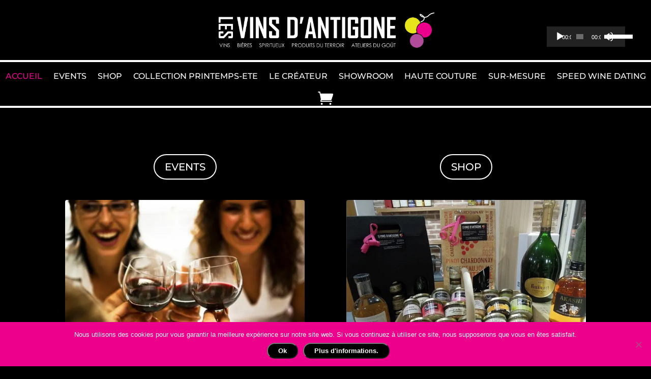

--- FILE ---
content_type: text/css
request_url: https://vins-antigone.com/wp-content/et-cache/107/et-core-unified-107.min.css?ver=1767367550
body_size: -209
content:
@media only screen and (max-width:700px){.two_columns ul.products li.product:nth-child(n){width:47.5%!important;margin-right:5%!important}.two_columns ul.products li.product:nth-child(2n){width:47.5%!important;margin-right:0!important}}.button-cookie-notice{padding:6px 20px 6px 20px;font-weight:bold;background:#000000;color:#FFFFFF;border-radius:20px}.button-cookie-notice:hover{background:#FFFFFF;color:#000000}body.woocommerce-checkout .entry-content .et_pb_text{color:#000000!important}

--- FILE ---
content_type: text/css
request_url: https://vins-antigone.com/wp-content/et-cache/107/et-core-unified-tb-951-tb-68-deferred-107.min.css?ver=1767367550
body_size: 1551
content:
.et_pb_section_0_tb_header.et_pb_section{padding-top:0px;padding-bottom:0px;background-color:#000000!important}.et_pb_row_0_tb_header{background-color:#000000;position:static!important;top:0px;right:auto;bottom:auto;left:0px}.et_pb_row_0_tb_header,body #page-container .et-db #et-boc .et-l .et_pb_row_0_tb_header.et_pb_row,body.et_pb_pagebuilder_layout.single #page-container #et-boc .et-l .et_pb_row_0_tb_header.et_pb_row,body.et_pb_pagebuilder_layout.single.et_full_width_page #page-container #et-boc .et-l .et_pb_row_0_tb_header.et_pb_row{max-width:2560px}.et_pb_image_0_tb_header{padding-top:0px;margin-top:-1px!important;margin-bottom:-10px!important;width:70%;text-align:center}.et_pb_code_0_tb_header{margin-top:30px!important;width:60%;max-width:60%}.et_pb_row_1_tb_header{border-top-color:#ffffff;border-bottom-color:#ffffff}.et_pb_row_1_tb_header,body #page-container .et-db #et-boc .et-l .et_pb_row_1_tb_header.et_pb_row,body.et_pb_pagebuilder_layout.single #page-container #et-boc .et-l .et_pb_row_1_tb_header.et_pb_row,body.et_pb_pagebuilder_layout.single.et_full_width_page #page-container #et-boc .et-l .et_pb_row_1_tb_header.et_pb_row{width:100%;max-width:2560px}.et_pb_menu_0_tb_header.et_pb_menu ul li a{font-family:'Montserrat',Helvetica,Arial,Lucida,sans-serif;font-weight:500;font-size:16px;color:#ffffff!important;line-height:2.5em}.et_pb_menu_0_tb_header.et_pb_menu{background-color:#000000;border-top-width:4px;border-bottom-width:4px;border-top-color:#ffffff;border-bottom-color:#ffffff}.et_pb_menu_0_tb_header{padding-top:0px;max-width:100%}.et_pb_menu_0_tb_header.et_pb_menu ul li.current-menu-item a{transition:color 300ms ease 0ms;color:#EC008C!important}.et_pb_menu_0_tb_header.et_pb_menu ul li.current-menu-item a:hover{color:#EC008C!important}.et_pb_menu_0_tb_header.et_pb_menu .nav li ul,.et_pb_menu_0_tb_header.et_pb_menu .et_mobile_menu,.et_pb_menu_0_tb_header.et_pb_menu .et_mobile_menu ul{background-color:#000000!important}.et_pb_menu_0_tb_header .et_pb_menu_inner_container>.et_pb_menu__logo-wrap,.et_pb_menu_0_tb_header .et_pb_menu__logo-slot{width:auto;max-width:100%}.et_pb_menu_0_tb_header .et_pb_menu_inner_container>.et_pb_menu__logo-wrap .et_pb_menu__logo img,.et_pb_menu_0_tb_header .et_pb_menu__logo-slot .et_pb_menu__logo-wrap img{height:auto;max-height:none}.et_pb_menu_0_tb_header .mobile_nav .mobile_menu_bar:before,.et_pb_menu_0_tb_header .et_pb_menu__icon.et_pb_menu__search-button,.et_pb_menu_0_tb_header .et_pb_menu__icon.et_pb_menu__close-search-button{color:#ec008c}.et_pb_menu_0_tb_header .et_pb_menu__icon.et_pb_menu__cart-button{display:flex;font-size:30px;color:#ffffff}.et_pb_row_0_tb_header.et_pb_row{padding-top:22px!important;margin-left:auto!important;margin-right:auto!important;padding-top:22px}.et_pb_code_0_tb_header.et_pb_module,.et_pb_image_0_tb_header.et_pb_module,.et_pb_menu_0_tb_header.et_pb_module{margin-left:auto!important;margin-right:auto!important}.et_pb_row_1_tb_header.et_pb_row{padding-top:0px!important;padding-bottom:0px!important;margin-left:auto!important;margin-right:auto!important;padding-top:0px;padding-bottom:0px}@media only screen and (min-width:981px){.et_pb_row_0_tb_header,body #page-container .et-db #et-boc .et-l .et_pb_row_0_tb_header.et_pb_row,body.et_pb_pagebuilder_layout.single #page-container #et-boc .et-l .et_pb_row_0_tb_header.et_pb_row,body.et_pb_pagebuilder_layout.single.et_full_width_page #page-container #et-boc .et-l .et_pb_row_0_tb_header.et_pb_row{width:100%}.et_pb_image_0_tb_header{max-width:60%}}@media only screen and (max-width:980px){.et_pb_row_0_tb_header,body #page-container .et-db #et-boc .et-l .et_pb_row_0_tb_header.et_pb_row,body.et_pb_pagebuilder_layout.single #page-container #et-boc .et-l .et_pb_row_0_tb_header.et_pb_row,body.et_pb_pagebuilder_layout.single.et_full_width_page #page-container #et-boc .et-l .et_pb_row_0_tb_header.et_pb_row{width:100%}.et_pb_image_0_tb_header{max-width:60%}.et_pb_image_0_tb_header .et_pb_image_wrap img{width:auto}.et_pb_row_1_tb_header{border-top-color:#ffffff;border-bottom-color:#ffffff}.et_pb_menu_0_tb_header.et_pb_menu{border-top-width:4px;border-bottom-width:4px;border-top-color:#ffffff;border-bottom-color:#ffffff}.et_pb_menu_0_tb_header .et_pb_menu__icon.et_pb_menu__cart-button{display:flex}}@media only screen and (max-width:767px){.et_pb_image_0_tb_header{max-width:70%}.et_pb_image_0_tb_header .et_pb_image_wrap img{width:auto}.et_pb_row_1_tb_header{border-top-color:#ffffff;border-bottom-color:#ffffff}.et_pb_menu_0_tb_header.et_pb_menu{border-top-width:4px;border-bottom-width:4px;border-top-color:#ffffff;border-bottom-color:#ffffff}.et_pb_menu_0_tb_header .et_pb_menu__icon.et_pb_menu__cart-button{display:flex}}.et_pb_section_0_tb_footer{border-top-width:4px;border-top-color:#FFFFFF;min-height:300px}.et_pb_section_0_tb_footer.et_pb_section{padding-top:40px;padding-bottom:40px;margin-bottom:2px;background-color:#000000!important}.et_pb_row_0_tb_footer{min-height:250px}.et_pb_row_0_tb_footer,body #page-container .et-db #et-boc .et-l .et_pb_row_0_tb_footer.et_pb_row,body.et_pb_pagebuilder_layout.single #page-container #et-boc .et-l .et_pb_row_0_tb_footer.et_pb_row,body.et_pb_pagebuilder_layout.single.et_full_width_page #page-container #et-boc .et-l .et_pb_row_0_tb_footer.et_pb_row{width:95%;max-width:1620px}.et_pb_text_0_tb_footer.et_pb_text,.et_pb_text_1_tb_footer.et_pb_text a,.et_pb_text_1_tb_footer.et_pb_text{color:#FFFFFF!important}.et_pb_text_0_tb_footer.et_pb_text a,.et_pb_text_1_tb_footer h3,.et_pb_text_0_tb_footer h3{color:#ec008c!important}.et_pb_text_0_tb_footer.et_pb_text ul li,.et_pb_text_0_tb_footer.et_pb_text ol li>ul li,.et_pb_text_1_tb_footer.et_pb_text ul li,.et_pb_text_1_tb_footer.et_pb_text ol li>ul li{color:#000000!important}.et_pb_text_1_tb_footer h5,.et_pb_text_1_tb_footer h4,.et_pb_text_1_tb_footer h2,.et_pb_text_1_tb_footer h1,.et_pb_text_1_tb_footer h6,.et_pb_text_0_tb_footer h6,.et_pb_text_0_tb_footer h1,.et_pb_text_0_tb_footer h5,.et_pb_text_0_tb_footer h4,.et_pb_text_0_tb_footer h2{color:#ffffff!important}.et_pb_text_0_tb_footer{background-color:#000000;padding-right:0px!important;margin-top:25px!important;margin-bottom:13px!important}.et_pb_social_media_follow .et_pb_social_media_follow_network_0_tb_footer.et_pb_social_icon .icon:before,.et_pb_social_media_follow .et_pb_social_media_follow_network_2_tb_footer.et_pb_social_icon .icon:before,.et_pb_social_media_follow .et_pb_social_media_follow_network_1_tb_footer.et_pb_social_icon .icon:before{color:#000000}ul.et_pb_social_media_follow_0_tb_footer{background-color:rgba(0,0,0,0);min-height:39px;padding-bottom:0px!important;margin-top:50px!important;margin-bottom:3px!important}.et_pb_social_media_follow_0_tb_footer{transform:scaleX(2) scaleY(2)}.et_pb_image_0_tb_footer .et_pb_image_wrap{border-radius:4px 4px 4px 4px;overflow:hidden}.et_pb_image_0_tb_footer .et_pb_image_wrap img{max-height:250px;width:auto}.et_pb_image_0_tb_footer{padding-bottom:0px;margin-top:1px!important;margin-bottom:-1px!important;text-align:center}.et_pb_button_3_tb_footer_wrapper .et_pb_button_3_tb_footer,.et_pb_button_3_tb_footer_wrapper .et_pb_button_3_tb_footer:hover,.et_pb_button_2_tb_footer_wrapper .et_pb_button_2_tb_footer,.et_pb_button_2_tb_footer_wrapper .et_pb_button_2_tb_footer:hover,.et_pb_button_1_tb_footer_wrapper .et_pb_button_1_tb_footer,.et_pb_button_1_tb_footer_wrapper .et_pb_button_1_tb_footer:hover,.et_pb_button_0_tb_footer_wrapper .et_pb_button_0_tb_footer,.et_pb_button_0_tb_footer_wrapper .et_pb_button_0_tb_footer:hover{padding-top:0px!important;padding-bottom:0px!important}.et_pb_button_1_tb_footer_wrapper,.et_pb_button_3_tb_footer_wrapper,.et_pb_button_0_tb_footer_wrapper,.et_pb_button_2_tb_footer_wrapper{margin-top:10px!important;margin-bottom:20px!important}body #page-container .et_pb_section .et_pb_button_1_tb_footer,body #page-container .et_pb_section .et_pb_button_3_tb_footer,body #page-container .et_pb_section .et_pb_button_2_tb_footer,body #page-container .et_pb_section .et_pb_button_0_tb_footer{color:#000000!important;border-color:#FFFFFF;border-radius:5px;font-size:20px;font-weight:700!important;background-color:#FFFFFF}body #page-container .et_pb_section .et_pb_button_3_tb_footer:after,body #page-container .et_pb_section .et_pb_button_1_tb_footer:after,body #page-container .et_pb_section .et_pb_button_2_tb_footer:after,body #page-container .et_pb_section .et_pb_button_0_tb_footer:after{font-size:1.6em}body.et_button_custom_icon #page-container .et_pb_button_0_tb_footer:after,body.et_button_custom_icon #page-container .et_pb_button_1_tb_footer:after,body.et_button_custom_icon #page-container .et_pb_button_3_tb_footer:after,body.et_button_custom_icon #page-container .et_pb_button_2_tb_footer:after{font-size:20px}.et_pb_button_2_tb_footer,.et_pb_button_1_tb_footer,.et_pb_button_3_tb_footer,.et_pb_button_0_tb_footer{min-width:408px;max-width:408px;min-height:35px;max-height:35px;vertical-align:middle}.et_pb_button_0_tb_footer,.et_pb_button_0_tb_footer:after,.et_pb_button_3_tb_footer,.et_pb_button_3_tb_footer:after,.et_pb_button_2_tb_footer,.et_pb_button_2_tb_footer:after,.et_pb_button_1_tb_footer,.et_pb_button_1_tb_footer:after{transition:all 300ms ease 0ms}.et_pb_text_1_tb_footer{font-weight:300;font-size:13px;background-color:#000000}.et_pb_social_media_follow_network_0_tb_footer a.icon,.et_pb_social_media_follow_network_2_tb_footer a.icon,.et_pb_social_media_follow_network_1_tb_footer a.icon{background-color:#FFFFFF!important}.et_pb_row_0_tb_footer.et_pb_row{padding-top:0px!important;padding-bottom:0px!important;margin-right:auto!important;margin-bottom:0px!important;margin-left:auto!important;margin-left:auto!important;margin-right:auto!important;padding-top:0px;padding-bottom:0px}@media only screen and (max-width:980px){.et_pb_section_0_tb_footer{border-top-width:4px;border-top-color:#FFFFFF}.et_pb_image_0_tb_footer .et_pb_image_wrap img{width:auto}body #page-container .et_pb_section .et_pb_button_0_tb_footer:after,body #page-container .et_pb_section .et_pb_button_1_tb_footer:after,body #page-container .et_pb_section .et_pb_button_2_tb_footer:after,body #page-container .et_pb_section .et_pb_button_3_tb_footer:after{display:inline-block;opacity:0}body #page-container .et_pb_section .et_pb_button_0_tb_footer:hover:after,body #page-container .et_pb_section .et_pb_button_1_tb_footer:hover:after,body #page-container .et_pb_section .et_pb_button_2_tb_footer:hover:after,body #page-container .et_pb_section .et_pb_button_3_tb_footer:hover:after{opacity:1}}@media only screen and (max-width:767px){.et_pb_section_0_tb_footer{border-top-width:4px;border-top-color:#FFFFFF}.et_pb_image_0_tb_footer .et_pb_image_wrap img{width:auto}body #page-container .et_pb_section .et_pb_button_0_tb_footer:after,body #page-container .et_pb_section .et_pb_button_1_tb_footer:after,body #page-container .et_pb_section .et_pb_button_2_tb_footer:after,body #page-container .et_pb_section .et_pb_button_3_tb_footer:after{display:inline-block;opacity:0}body #page-container .et_pb_section .et_pb_button_0_tb_footer:hover:after,body #page-container .et_pb_section .et_pb_button_1_tb_footer:hover:after,body #page-container .et_pb_section .et_pb_button_2_tb_footer:hover:after,body #page-container .et_pb_section .et_pb_button_3_tb_footer:hover:after{opacity:1}}.et_pb_section_0.et_pb_section{padding-bottom:0px;background-color:#000000!important}.et_pb_row_0,body #page-container .et-db #et-boc .et-l .et_pb_row_0.et_pb_row,body.et_pb_pagebuilder_layout.single #page-container #et-boc .et-l .et_pb_row_0.et_pb_row,body.et_pb_pagebuilder_layout.single.et_full_width_page #page-container #et-boc .et-l .et_pb_row_0.et_pb_row,.et_pb_row_3,body #page-container .et-db #et-boc .et-l .et_pb_row_3.et_pb_row,body.et_pb_pagebuilder_layout.single #page-container #et-boc .et-l .et_pb_row_3.et_pb_row,body.et_pb_pagebuilder_layout.single.et_full_width_page #page-container #et-boc .et-l .et_pb_row_3.et_pb_row,.et_pb_row_2,body #page-container .et-db #et-boc .et-l .et_pb_row_2.et_pb_row,body.et_pb_pagebuilder_layout.single #page-container #et-boc .et-l .et_pb_row_2.et_pb_row,body.et_pb_pagebuilder_layout.single.et_full_width_page #page-container #et-boc .et-l .et_pb_row_2.et_pb_row{max-width:2560px}.et_pb_button_2_wrapper,.et_pb_button_0_wrapper,.et_pb_button_5_wrapper,.et_pb_button_7_wrapper,.et_pb_button_1_wrapper,.et_pb_button_3_wrapper{margin-bottom:40px!important}body #page-container .et_pb_section .et_pb_button_5,body #page-container .et_pb_section .et_pb_button_4,body #page-container .et_pb_section .et_pb_button_7,body #page-container .et_pb_section .et_pb_button_6,body #page-container .et_pb_section .et_pb_button_2,body #page-container .et_pb_section .et_pb_button_3,body #page-container .et_pb_section .et_pb_button_1,body #page-container .et_pb_section .et_pb_button_0{background-color:#000000}.et_pb_button_7,.et_pb_button_7:after,.et_pb_button_6,.et_pb_button_6:after,.et_pb_button_0,.et_pb_button_0:after,.et_pb_button_3,.et_pb_button_3:after,.et_pb_button_1,.et_pb_button_1:after,.et_pb_button_2,.et_pb_button_2:after,.et_pb_button_5,.et_pb_button_5:after,.et_pb_button_4,.et_pb_button_4:after{transition:all 300ms ease 0ms}.et_pb_image_3 .et_pb_image_wrap,.et_pb_image_0 .et_pb_image_wrap,.et_pb_image_5 .et_pb_image_wrap,.et_pb_image_6 .et_pb_image_wrap,.et_pb_image_2 .et_pb_image_wrap,.et_pb_image_1 .et_pb_image_wrap,.et_pb_image_7 .et_pb_image_wrap,.et_pb_image_4 .et_pb_image_wrap{border-radius:4px 4px 4px 4px;overflow:hidden;box-shadow:0px 2px 18px 0px rgba(0,0,0,0)}.et_pb_image_0{margin-bottom:40px!important;width:100%;max-width:100%!important;text-align:center}.et_pb_image_1:hover .et_pb_image_wrap,.et_pb_image_0:hover .et_pb_image_wrap,.et_pb_image_5:hover .et_pb_image_wrap,.et_pb_image_3:hover .et_pb_image_wrap,.et_pb_image_6:hover .et_pb_image_wrap,.et_pb_image_4:hover .et_pb_image_wrap,.et_pb_image_2:hover .et_pb_image_wrap,.et_pb_image_7:hover .et_pb_image_wrap{box-shadow:0px 2px 40px 0px #ffffff}.et_pb_image_5:hover,.et_pb_image_6:hover,.et_pb_image_4:hover,.et_pb_image_7:hover,.et_pb_button_4_wrapper a:hover,.et_pb_image_0:hover,.et_pb_image_3:hover,.et_pb_image_2:hover,.et_pb_image_1:hover,.et_pb_button_6_wrapper a:hover{transform:scaleX(1.04) scaleY(1.04)!important}.et_pb_image_6,.et_pb_image_6 .et_pb_image_wrap,.et_pb_image_6 .et_pb_image_wrap>.box-shadow-overlay,.et_pb_image_6 .et_pb_image_wrap.et-box-shadow-no-overlay,.et_pb_image_4,.et_pb_image_4 .et_pb_image_wrap,.et_pb_image_4 .et_pb_image_wrap>.box-shadow-overlay,.et_pb_image_4 .et_pb_image_wrap.et-box-shadow-no-overlay,.et_pb_image_3,.et_pb_image_3 .et_pb_image_wrap,.et_pb_image_3 .et_pb_image_wrap>.box-shadow-overlay,.et_pb_image_3 .et_pb_image_wrap.et-box-shadow-no-overlay,.et_pb_image_0,.et_pb_image_0 .et_pb_image_wrap,.et_pb_image_0 .et_pb_image_wrap>.box-shadow-overlay,.et_pb_image_0 .et_pb_image_wrap.et-box-shadow-no-overlay,.et_pb_image_7,.et_pb_image_7 .et_pb_image_wrap,.et_pb_image_7 .et_pb_image_wrap>.box-shadow-overlay,.et_pb_image_7 .et_pb_image_wrap.et-box-shadow-no-overlay,.et_pb_image_2,.et_pb_image_2 .et_pb_image_wrap,.et_pb_image_2 .et_pb_image_wrap>.box-shadow-overlay,.et_pb_image_2 .et_pb_image_wrap.et-box-shadow-no-overlay,.et_pb_image_5,.et_pb_image_5 .et_pb_image_wrap,.et_pb_image_5 .et_pb_image_wrap>.box-shadow-overlay,.et_pb_image_5 .et_pb_image_wrap.et-box-shadow-no-overlay,.et_pb_image_1,.et_pb_image_1 .et_pb_image_wrap,.et_pb_image_1 .et_pb_image_wrap>.box-shadow-overlay,.et_pb_image_1 .et_pb_image_wrap.et-box-shadow-no-overlay{transition:transform 300ms ease 0ms,box-shadow 300ms ease 0ms}.et_pb_image_6 .et_pb_image_wrap,.et_pb_image_6 img,.et_pb_image_7 .et_pb_image_wrap,.et_pb_image_7 img,.et_pb_image_5 .et_pb_image_wrap,.et_pb_image_5 img,.et_pb_image_0 .et_pb_image_wrap,.et_pb_image_0 img,.et_pb_image_4 .et_pb_image_wrap,.et_pb_image_4 img,.et_pb_image_1 .et_pb_image_wrap,.et_pb_image_1 img{width:100%}.et_pb_image_1{padding-bottom:0px;margin-bottom:30px!important;width:100%;max-width:100%!important;text-align:center}.et_pb_image_2{margin-bottom:40px!important;text-align:center}.et_pb_image_3{padding-bottom:30px;margin-bottom:1px!important;text-align:center}.et_pb_button_6_wrapper,.et_pb_button_4_wrapper{margin-bottom:40px!important;transition:transform 300ms ease 0ms}.et_pb_image_6,.et_pb_image_4{padding-bottom:40px;width:100%;max-width:100%!important;text-align:center}.et_pb_image_5{margin-bottom:30px!important;width:100%;max-width:100%!important;text-align:center}.et_pb_image_7{margin-bottom:1px!important;width:100%;max-width:100%!important;text-align:center}.et_pb_row_0.et_pb_row{padding-top:40px!important;padding-bottom:0px!important;padding-left:0px!important;margin-right:auto!important;margin-left:-63px!important;margin-left:auto!important;margin-right:auto!important;padding-top:40px;padding-bottom:0px;padding-left:0px}.et_pb_row_1.et_pb_row,.et_pb_row_2.et_pb_row{padding-top:40px!important;padding-bottom:0px!important;margin-right:auto!important;margin-left:410px!important;margin-left:auto!important;margin-right:auto!important;padding-top:40px;padding-bottom:0px}.et_pb_row_3.et_pb_row{padding-top:40px!important;padding-bottom:0px!important;margin-left:auto!important;margin-right:auto!important;padding-top:40px;padding-bottom:0px}@media only screen and (min-width:981px){.et_pb_row_1,body #page-container .et-db #et-boc .et-l .et_pb_row_1.et_pb_row,body.et_pb_pagebuilder_layout.single #page-container #et-boc .et-l .et_pb_row_1.et_pb_row,body.et_pb_pagebuilder_layout.single.et_full_width_page #page-container #et-boc .et-l .et_pb_row_1.et_pb_row{max-width:2560px}}@media only screen and (max-width:980px){body #page-container .et_pb_section .et_pb_button_0:after,body #page-container .et_pb_section .et_pb_button_4:after,body #page-container .et_pb_section .et_pb_button_1:after,body #page-container .et_pb_section .et_pb_button_7:after,body #page-container .et_pb_section .et_pb_button_2:after,body #page-container .et_pb_section .et_pb_button_6:after,body #page-container .et_pb_section .et_pb_button_3:after,body #page-container .et_pb_section .et_pb_button_5:after{display:inline-block;opacity:0}body #page-container .et_pb_section .et_pb_button_6:hover:after,body #page-container .et_pb_section .et_pb_button_5:hover:after,body #page-container .et_pb_section .et_pb_button_7:hover:after,body #page-container .et_pb_section .et_pb_button_4:hover:after,body #page-container .et_pb_section .et_pb_button_0:hover:after,body #page-container .et_pb_section .et_pb_button_3:hover:after,body #page-container .et_pb_section .et_pb_button_2:hover:after,body #page-container .et_pb_section .et_pb_button_1:hover:after{opacity:1}.et_pb_image_2 .et_pb_image_wrap img,.et_pb_image_3 .et_pb_image_wrap img{width:auto}}@media only screen and (max-width:767px){body #page-container .et_pb_section .et_pb_button_0:after,body #page-container .et_pb_section .et_pb_button_4:after,body #page-container .et_pb_section .et_pb_button_1:after,body #page-container .et_pb_section .et_pb_button_7:after,body #page-container .et_pb_section .et_pb_button_2:after,body #page-container .et_pb_section .et_pb_button_6:after,body #page-container .et_pb_section .et_pb_button_3:after,body #page-container .et_pb_section .et_pb_button_5:after{display:inline-block;opacity:0}body #page-container .et_pb_section .et_pb_button_6:hover:after,body #page-container .et_pb_section .et_pb_button_5:hover:after,body #page-container .et_pb_section .et_pb_button_7:hover:after,body #page-container .et_pb_section .et_pb_button_4:hover:after,body #page-container .et_pb_section .et_pb_button_0:hover:after,body #page-container .et_pb_section .et_pb_button_3:hover:after,body #page-container .et_pb_section .et_pb_button_2:hover:after,body #page-container .et_pb_section .et_pb_button_1:hover:after{opacity:1}.et_pb_image_2 .et_pb_image_wrap img,.et_pb_image_3 .et_pb_image_wrap img{width:auto}}